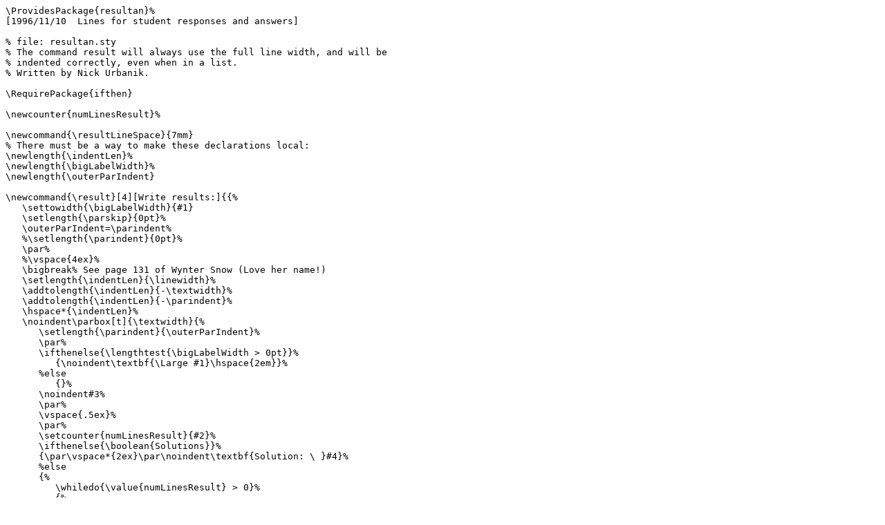

--- FILE ---
content_type: text/plain; charset=UTF-8
request_url: https://nicku.org/teaching-template-system-source/nicks-packages/resultan.sty
body_size: 2349
content:
\ProvidesPackage{resultan}%
[1996/11/10  Lines for student responses and answers]

% file: resultan.sty
% The command result will always use the full line width, and will be
% indented correctly, even when in a list.
% Written by Nick Urbanik.

\RequirePackage{ifthen}

\newcounter{numLinesResult}%

\newcommand{\resultLineSpace}{7mm}
% There must be a way to make these declarations local:
\newlength{\indentLen}%
\newlength{\bigLabelWidth}%
\newlength{\outerParIndent}

\newcommand{\result}[4][Write results:]{{%
   \settowidth{\bigLabelWidth}{#1}
   \setlength{\parskip}{0pt}%
   \outerParIndent=\parindent%
   %\setlength{\parindent}{0pt}%
   \par%
   %\vspace{4ex}%
   \bigbreak% See page 131 of Wynter Snow (Love her name!)
   \setlength{\indentLen}{\linewidth}%
   \addtolength{\indentLen}{-\textwidth}%
   \addtolength{\indentLen}{-\parindent}%
   \hspace*{\indentLen}%
   \noindent\parbox[t]{\textwidth}{%
      \setlength{\parindent}{\outerParIndent}%
      \par%
      \ifthenelse{\lengthtest{\bigLabelWidth > 0pt}}%
         {\noindent\textbf{\Large #1}\hspace{2em}}%
      %else
         {}%
      \noindent#3%
      \par%
      \vspace{.5ex}%
      \par%
      \setcounter{numLinesResult}{#2}%
      \ifthenelse{\boolean{Solutions}}%
      {\par\vspace*{2ex}\par\noindent\textbf{Solution: \ }#4}%
      %else
      {%
         \whiledo{\value{numLinesResult} > 0}%
         {%
             \vspace*{\resultLineSpace}%
             \par%
             \noindent\hrule%
             %\noindent\rule{\textwidth}{.4pt}%
             \addtocounter{numLinesResult}{-1}%
         }%
      }%
   }%
   \bigbreak% See page 131 of Wynter Snow (Love her name!)
   %\vspace{4ex}%
}}

\newcommand{\LinesForWriting}[2]{{%
   \setlength{\parskip}{0pt}%
   %\setlength{\parindent}{0pt}%
   \par%
   \smallbreak% See page 131 of Wynter Snow (Love her name!)
   \vspace{1.5ex}%
   \par%
   \setcounter{numLinesResult}{#1}%
   \ifthenelse{\boolean{Solutions}}%
   {\par\vspace*{2ex}\par\noindent\textbf{Solution: \ }#2}%
   %else
   {%
      \whiledo{\value{numLinesResult} > 0}%
      {%
          \vspace*{\resultLineSpace}%
          \par%
          \noindent\hrule%
          %\noindent\rule{\textwidth}{.4pt}%
          \addtocounter{numLinesResult}{-1}%
      }%
   }%
   %\vspace{4ex}%
   \bigbreak% See page 131 of Wynter Snow (Love her name!)
}}
